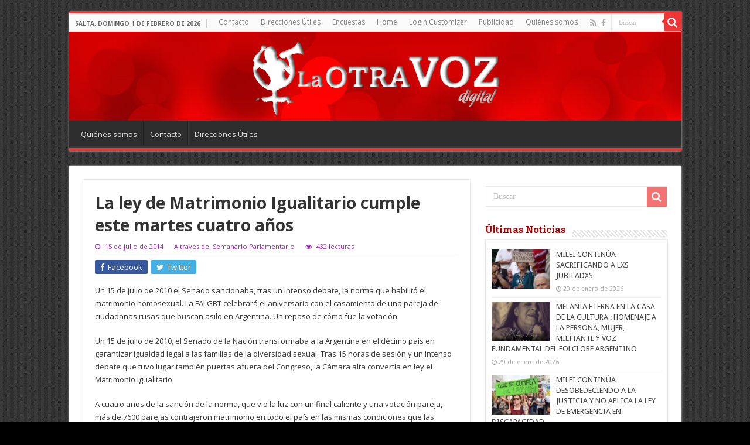

--- FILE ---
content_type: text/html; charset=UTF-8
request_url: https://www.laotravozdigital.com/la-ley-de-matrimonio-igualitario-cumple-este-martes-cuatro-anos/
body_size: 15352
content:
<!DOCTYPE html>
<html lang="es" prefix="og: http://ogp.me/ns#">
<head>
<meta charset="UTF-8" />
<link rel="pingback" href="https://www.laotravozdigital.com/altervox/xmlrpc.php" />
<meta property="og:title" content="La ley de Matrimonio Igualitario cumple este martes cuatro años - La Otra Voz Digital"/>
<meta property="og:type" content="article"/>
<meta property="og:description" content="Un 15 de julio de 2010 el Senado sancionaba, tras un intenso debate, la norma que habilitó el matrim"/>
<meta property="og:url" content="https://www.laotravozdigital.com/la-ley-de-matrimonio-igualitario-cumple-este-martes-cuatro-anos/"/>
<meta property="og:site_name" content="La Otra Voz Digital"/>
<meta property="og:image" content="https://www.laotravozdigital.com/altervox/wp-content/uploads/2014/07/images1.jpg" />
<meta name='robots' content='index, follow, max-image-preview:large, max-snippet:-1, max-video-preview:-1' />

	<!-- This site is optimized with the Yoast SEO plugin v26.8 - https://yoast.com/product/yoast-seo-wordpress/ -->
	<title>La ley de Matrimonio Igualitario cumple este martes cuatro años - La Otra Voz Digital</title>
	<link rel="canonical" href="https://www.laotravozdigital.com/la-ley-de-matrimonio-igualitario-cumple-este-martes-cuatro-anos/" />
	<meta property="og:locale" content="es_ES" />
	<meta property="og:type" content="article" />
	<meta property="og:title" content="La ley de Matrimonio Igualitario cumple este martes cuatro años - La Otra Voz Digital" />
	<meta property="og:description" content="Un 15 de julio de 2010 el Senado sancionaba, tras un intenso debate, la norma que habilitó el matrimonio homosexual. La FALGBT celebrará el aniversario con el casamiento de una pareja de ciudadanas rusas que buscan asilo en Argentina. Un repaso de cómo fue la votación. Un 15 de julio de 2010, el Senado de &hellip;" />
	<meta property="og:url" content="https://www.laotravozdigital.com/la-ley-de-matrimonio-igualitario-cumple-este-martes-cuatro-anos/" />
	<meta property="og:site_name" content="La Otra Voz Digital" />
	<meta property="article:publisher" content="https://www.facebook.com/Laotravozdigital" />
	<meta property="article:published_time" content="2014-07-15T17:25:04+00:00" />
	<meta property="og:image" content="https://www.laotravozdigital.com/altervox/wp-content/uploads/2014/07/images1.jpg" />
	<meta property="og:image:width" content="275" />
	<meta property="og:image:height" content="183" />
	<meta property="og:image:type" content="image/jpeg" />
	<meta name="author" content="Redacción La Otra Voz Digital" />
	<meta name="twitter:card" content="summary_large_image" />
	<script type="application/ld+json" class="yoast-schema-graph">{"@context":"https://schema.org","@graph":[{"@type":"Article","@id":"https://www.laotravozdigital.com/la-ley-de-matrimonio-igualitario-cumple-este-martes-cuatro-anos/#article","isPartOf":{"@id":"https://www.laotravozdigital.com/la-ley-de-matrimonio-igualitario-cumple-este-martes-cuatro-anos/"},"author":{"name":"Redacción La Otra Voz Digital","@id":"https://www.laotravozdigital.com/#/schema/person/b000f186ee4cf465dba1d9e10d559993"},"headline":"La ley de Matrimonio Igualitario cumple este martes cuatro años","datePublished":"2014-07-15T17:25:04+00:00","mainEntityOfPage":{"@id":"https://www.laotravozdigital.com/la-ley-de-matrimonio-igualitario-cumple-este-martes-cuatro-anos/"},"wordCount":930,"publisher":{"@id":"https://www.laotravozdigital.com/#organization"},"image":{"@id":"https://www.laotravozdigital.com/la-ley-de-matrimonio-igualitario-cumple-este-martes-cuatro-anos/#primaryimage"},"thumbnailUrl":"https://www.laotravozdigital.com/altervox/wp-content/uploads/2014/07/images1.jpg","keywords":["Matrimonio igualitario","portada"],"articleSection":["Noticias","Sociedad"],"inLanguage":"es"},{"@type":"WebPage","@id":"https://www.laotravozdigital.com/la-ley-de-matrimonio-igualitario-cumple-este-martes-cuatro-anos/","url":"https://www.laotravozdigital.com/la-ley-de-matrimonio-igualitario-cumple-este-martes-cuatro-anos/","name":"La ley de Matrimonio Igualitario cumple este martes cuatro años - La Otra Voz Digital","isPartOf":{"@id":"https://www.laotravozdigital.com/#website"},"primaryImageOfPage":{"@id":"https://www.laotravozdigital.com/la-ley-de-matrimonio-igualitario-cumple-este-martes-cuatro-anos/#primaryimage"},"image":{"@id":"https://www.laotravozdigital.com/la-ley-de-matrimonio-igualitario-cumple-este-martes-cuatro-anos/#primaryimage"},"thumbnailUrl":"https://www.laotravozdigital.com/altervox/wp-content/uploads/2014/07/images1.jpg","datePublished":"2014-07-15T17:25:04+00:00","breadcrumb":{"@id":"https://www.laotravozdigital.com/la-ley-de-matrimonio-igualitario-cumple-este-martes-cuatro-anos/#breadcrumb"},"inLanguage":"es","potentialAction":[{"@type":"ReadAction","target":["https://www.laotravozdigital.com/la-ley-de-matrimonio-igualitario-cumple-este-martes-cuatro-anos/"]}]},{"@type":"ImageObject","inLanguage":"es","@id":"https://www.laotravozdigital.com/la-ley-de-matrimonio-igualitario-cumple-este-martes-cuatro-anos/#primaryimage","url":"https://www.laotravozdigital.com/altervox/wp-content/uploads/2014/07/images1.jpg","contentUrl":"https://www.laotravozdigital.com/altervox/wp-content/uploads/2014/07/images1.jpg","width":275,"height":183},{"@type":"BreadcrumbList","@id":"https://www.laotravozdigital.com/la-ley-de-matrimonio-igualitario-cumple-este-martes-cuatro-anos/#breadcrumb","itemListElement":[{"@type":"ListItem","position":1,"name":"Home","item":"https://www.laotravozdigital.com/"},{"@type":"ListItem","position":2,"name":"La ley de Matrimonio Igualitario cumple este martes cuatro años"}]},{"@type":"WebSite","@id":"https://www.laotravozdigital.com/#website","url":"https://www.laotravozdigital.com/","name":"La Otra Voz Digital","description":"Directora Marta César","publisher":{"@id":"https://www.laotravozdigital.com/#organization"},"potentialAction":[{"@type":"SearchAction","target":{"@type":"EntryPoint","urlTemplate":"https://www.laotravozdigital.com/?s={search_term_string}"},"query-input":{"@type":"PropertyValueSpecification","valueRequired":true,"valueName":"search_term_string"}}],"inLanguage":"es"},{"@type":"Organization","@id":"https://www.laotravozdigital.com/#organization","name":"La Otra Voz Digital","url":"https://www.laotravozdigital.com/","logo":{"@type":"ImageObject","inLanguage":"es","@id":"https://www.laotravozdigital.com/#/schema/logo/image/","url":"https://www.laotravozdigital.com/altervox/wp-content/uploads/2015/11/logo-laotravoz-240-redes.png","contentUrl":"https://www.laotravozdigital.com/altervox/wp-content/uploads/2015/11/logo-laotravoz-240-redes.png","width":240,"height":240,"caption":"La Otra Voz Digital"},"image":{"@id":"https://www.laotravozdigital.com/#/schema/logo/image/"},"sameAs":["https://www.facebook.com/Laotravozdigital"]},{"@type":"Person","@id":"https://www.laotravozdigital.com/#/schema/person/b000f186ee4cf465dba1d9e10d559993","name":"Redacción La Otra Voz Digital","image":{"@type":"ImageObject","inLanguage":"es","@id":"https://www.laotravozdigital.com/#/schema/person/image/","url":"https://secure.gravatar.com/avatar/17e656f55b1b5f1a9f007dfb8d21321e97a1108ad3d99852d10906e1106b7aee?s=96&d=https%3A%2F%2Fwww.laotravozdigital.com%2Faltervox%2Fwp-content%2Fuploads%2Fimagenes%2Flogo_b.png&r=g","contentUrl":"https://secure.gravatar.com/avatar/17e656f55b1b5f1a9f007dfb8d21321e97a1108ad3d99852d10906e1106b7aee?s=96&d=https%3A%2F%2Fwww.laotravozdigital.com%2Faltervox%2Fwp-content%2Fuploads%2Fimagenes%2Flogo_b.png&r=g","caption":"Redacción La Otra Voz Digital"}}]}</script>
	<!-- / Yoast SEO plugin. -->


<link rel='dns-prefetch' href='//www.googletagmanager.com' />
<link rel='dns-prefetch' href='//fonts.googleapis.com' />
<link rel="alternate" type="application/rss+xml" title="La Otra Voz Digital &raquo; Feed" href="https://www.laotravozdigital.com/feed/" />
<link rel="alternate" type="application/rss+xml" title="La Otra Voz Digital &raquo; Feed de los comentarios" href="https://www.laotravozdigital.com/comments/feed/" />
<link rel="alternate" title="oEmbed (JSON)" type="application/json+oembed" href="https://www.laotravozdigital.com/wp-json/oembed/1.0/embed?url=https%3A%2F%2Fwww.laotravozdigital.com%2Fla-ley-de-matrimonio-igualitario-cumple-este-martes-cuatro-anos%2F" />
<link rel="alternate" title="oEmbed (XML)" type="text/xml+oembed" href="https://www.laotravozdigital.com/wp-json/oembed/1.0/embed?url=https%3A%2F%2Fwww.laotravozdigital.com%2Fla-ley-de-matrimonio-igualitario-cumple-este-martes-cuatro-anos%2F&#038;format=xml" />
<style id='wp-img-auto-sizes-contain-inline-css' type='text/css'>
img:is([sizes=auto i],[sizes^="auto," i]){contain-intrinsic-size:3000px 1500px}
/*# sourceURL=wp-img-auto-sizes-contain-inline-css */
</style>
<style id='wp-emoji-styles-inline-css' type='text/css'>

	img.wp-smiley, img.emoji {
		display: inline !important;
		border: none !important;
		box-shadow: none !important;
		height: 1em !important;
		width: 1em !important;
		margin: 0 0.07em !important;
		vertical-align: -0.1em !important;
		background: none !important;
		padding: 0 !important;
	}
/*# sourceURL=wp-emoji-styles-inline-css */
</style>
<link rel='stylesheet' id='contact-form-7-css' href='https://www.laotravozdigital.com/altervox/wp-content/plugins/contact-form-7/includes/css/styles.css' type='text/css' media='all' />
<link rel='stylesheet' id='tie-parent-css-css' href='https://www.laotravozdigital.com/altervox/wp-content/themes/sahifa/style.css' type='text/css' media='all' />
<link rel='stylesheet' id='tie-style-css' href='https://www.laotravozdigital.com/altervox/wp-content/themes/otravoz-newxxx/style.css' type='text/css' media='all' />
<link rel='stylesheet' id='tie-ilightbox-skin-css' href='https://www.laotravozdigital.com/altervox/wp-content/themes/sahifa/css/ilightbox/dark-skin/skin.css' type='text/css' media='all' />
<link rel='stylesheet' id='Droid+Sans-css' href='https://fonts.googleapis.com/css?family=Droid+Sans%3Aregular%2C700' type='text/css' media='all' />
<link rel='stylesheet' id='Open+Sans-css' href='https://fonts.googleapis.com/css?family=Open+Sans%3A300%2C300italic%2Cregular%2Citalic%2C600%2C600italic%2C700%2C700italic%2C800%2C800italic' type='text/css' media='all' />
<link rel='stylesheet' id='Open+Sans+Condensed-css' href='https://fonts.googleapis.com/css?family=Open+Sans+Condensed%3A300%2C300italic%2C700' type='text/css' media='all' />
<link rel='stylesheet' id='Bitter-css' href='https://fonts.googleapis.com/css?family=Bitter%3Aregular%2Citalic%2C700' type='text/css' media='all' />
<script type="text/javascript" src="https://www.laotravozdigital.com/altervox/wp-includes/js/jquery/jquery.min.js" id="jquery-core-js"></script>
<script type="text/javascript" src="https://www.laotravozdigital.com/altervox/wp-includes/js/jquery/jquery-migrate.min.js" id="jquery-migrate-js"></script>

<!-- Fragmento de código de la etiqueta de Google (gtag.js) añadida por Site Kit -->
<!-- Fragmento de código de Google Analytics añadido por Site Kit -->
<script type="text/javascript" src="https://www.googletagmanager.com/gtag/js?id=GT-WBZN9BJ" id="google_gtagjs-js" async></script>
<script type="text/javascript" id="google_gtagjs-js-after">
/* <![CDATA[ */
window.dataLayer = window.dataLayer || [];function gtag(){dataLayer.push(arguments);}
gtag("set","linker",{"domains":["www.laotravozdigital.com"]});
gtag("js", new Date());
gtag("set", "developer_id.dZTNiMT", true);
gtag("config", "GT-WBZN9BJ");
//# sourceURL=google_gtagjs-js-after
/* ]]> */
</script>
<link rel="https://api.w.org/" href="https://www.laotravozdigital.com/wp-json/" /><link rel="alternate" title="JSON" type="application/json" href="https://www.laotravozdigital.com/wp-json/wp/v2/posts/16687" /><link rel="EditURI" type="application/rsd+xml" title="RSD" href="https://www.laotravozdigital.com/altervox/xmlrpc.php?rsd" />
<meta name="generator" content="WordPress 6.9" />
<link rel='shortlink' href='https://www.laotravozdigital.com/?p=16687' />
<meta name="generator" content="Site Kit by Google 1.171.0" /><link rel="shortcut icon" href="https://www.laotravozdigital.com/altervox/wp-content/uploads/imagenes/favicon.ico" title="Favicon" />
<!--[if IE]>
<script type="text/javascript">jQuery(document).ready(function (){ jQuery(".menu-item").has("ul").children("a").attr("aria-haspopup", "true");});</script>
<![endif]-->
<!--[if lt IE 9]>
<script src="https://www.laotravozdigital.com/altervox/wp-content/themes/sahifa/js/html5.js"></script>
<script src="https://www.laotravozdigital.com/altervox/wp-content/themes/sahifa/js/selectivizr-min.js"></script>
<![endif]-->
<!--[if IE 9]>
<link rel="stylesheet" type="text/css" media="all" href="https://www.laotravozdigital.com/altervox/wp-content/themes/sahifa/css/ie9.css" />
<![endif]-->
<!--[if IE 8]>
<link rel="stylesheet" type="text/css" media="all" href="https://www.laotravozdigital.com/altervox/wp-content/themes/sahifa/css/ie8.css" />
<![endif]-->
<!--[if IE 7]>
<link rel="stylesheet" type="text/css" media="all" href="https://www.laotravozdigital.com/altervox/wp-content/themes/sahifa/css/ie7.css" />
<![endif]-->

<meta http-equiv="X-UA-Compatible" content="IE=edge,chrome=1" />
<meta name="viewport" content="width=device-width, initial-scale=1.0" />



<style type="text/css" media="screen">

body{
	font-family: 'Droid Sans';
	font-weight: normal;
	font-style: normal;
}
.top-nav, .top-nav ul li a {
	font-family: 'Open Sans';
	font-weight: normal;
}
#main-nav, #main-nav ul li a{
	font-family: 'Open Sans';
	font-weight: normal;
}
.page-title{
	font-family: 'Open Sans';
	font-weight: normal;
	font-style: normal;
}
.post-title{
	font-family: 'Open Sans';
	font-weight: bold;
}
h2.post-box-title, h2.post-box-title a{
	font-family: 'Open Sans Condensed';
	font-size : 24px;
	font-weight: 700;
}
h3.post-box-title, h3.post-box-title a{
	font-family: 'Open Sans Condensed';
	font-weight: 600;
}
p.post-meta, p.post-meta a{
	font-family: 'Open Sans';
	color :#9526ab;
}
body.single .entry, body.page .entry{
	font-family: 'Open Sans';
	font-weight: normal;
	font-style: normal;
}
.widget-top h4, .widget-top h4 a{
	font-family: 'Bitter';
	color :#a80303;
	font-size : 16px;
	font-weight: 700;
	font-style: normal;
}
.footer-widget-top h4, .footer-widget-top h4 a{
	font-family: 'Bitter';
	font-weight: normal;
	font-style: normal;
}
#featured-posts .featured-title h2 a{
	font-family: 'Open Sans Condensed';
	font-size : 22px;
	font-weight: 700;
}
.ei-title h2, .slider-caption h2 a, .content .slider-caption h2 a, .slider-caption h2, .content .slider-caption h2, .content .ei-title h2{
	font-family: 'Open Sans';
}
.cat-box-title h2, .cat-box-title h2 a, .block-head h3, #respond h3, #comments-title, h2.review-box-header, .woocommerce-tabs .entry-content h2, .woocommerce .related.products h2, .entry .woocommerce h2, .woocommerce-billing-fields h3, .woocommerce-shipping-fields h3, #order_review_heading, #bbpress-forums fieldset.bbp-form legend, #buddypress .item-body h4, #buddypress #item-body h4{
	font-family: 'Bitter';
	color :#a80303;
	font-weight: 900;
	font-style: normal;
}
#main-nav,
.cat-box-content,
#sidebar .widget-container,
.post-listing,
#commentform {
	border-bottom-color: #ef3636;
}

.search-block .search-button,
#topcontrol,
#main-nav ul li.current-menu-item a,
#main-nav ul li.current-menu-item a:hover,
#main-nav ul li.current_page_parent a,
#main-nav ul li.current_page_parent a:hover,
#main-nav ul li.current-menu-parent a,
#main-nav ul li.current-menu-parent a:hover,
#main-nav ul li.current-page-ancestor a,
#main-nav ul li.current-page-ancestor a:hover,
.pagination span.current,
.share-post span.share-text,
.flex-control-paging li a.flex-active,
.ei-slider-thumbs li.ei-slider-element,
.review-percentage .review-item span span,
.review-final-score,
.button,
a.button,
a.more-link,
#main-content input[type="submit"],
.form-submit #submit,
#login-form .login-button,
.widget-feedburner .feedburner-subscribe,
input[type="submit"],
#buddypress button,
#buddypress a.button,
#buddypress input[type=submit],
#buddypress input[type=reset],
#buddypress ul.button-nav li a,
#buddypress div.generic-button a,
#buddypress .comment-reply-link,
#buddypress div.item-list-tabs ul li a span,
#buddypress div.item-list-tabs ul li.selected a,
#buddypress div.item-list-tabs ul li.current a,
#buddypress #members-directory-form div.item-list-tabs ul li.selected span,
#members-list-options a.selected,
#groups-list-options a.selected,
body.dark-skin #buddypress div.item-list-tabs ul li a span,
body.dark-skin #buddypress div.item-list-tabs ul li.selected a,
body.dark-skin #buddypress div.item-list-tabs ul li.current a,
body.dark-skin #members-list-options a.selected,
body.dark-skin #groups-list-options a.selected,
.search-block-large .search-button,
#featured-posts .flex-next:hover,
#featured-posts .flex-prev:hover,
a.tie-cart span.shooping-count,
.woocommerce span.onsale,
.woocommerce-page span.onsale ,
.woocommerce .widget_price_filter .ui-slider .ui-slider-handle,
.woocommerce-page .widget_price_filter .ui-slider .ui-slider-handle,
#check-also-close,
a.post-slideshow-next,
a.post-slideshow-prev,
.widget_price_filter .ui-slider .ui-slider-handle,
.quantity .minus:hover,
.quantity .plus:hover,
.mejs-container .mejs-controls .mejs-time-rail .mejs-time-current,
#reading-position-indicator  {
	background-color:#ef3636;
}

::-webkit-scrollbar-thumb{
	background-color:#ef3636 !important;
}

#theme-footer,
#theme-header,
.top-nav ul li.current-menu-item:before,
#main-nav .menu-sub-content ,
#main-nav ul ul,
#check-also-box {
	border-top-color: #ef3636;
}

.search-block:after {
	border-right-color:#ef3636;
}

body.rtl .search-block:after {
	border-left-color:#ef3636;
}

#main-nav ul > li.menu-item-has-children:hover > a:after,
#main-nav ul > li.mega-menu:hover > a:after {
	border-color:transparent transparent #ef3636;
}

.widget.timeline-posts li a:hover,
.widget.timeline-posts li a:hover span.tie-date {
	color: #ef3636;
}

.widget.timeline-posts li a:hover span.tie-date:before {
	background: #ef3636;
	border-color: #ef3636;
}

#order_review,
#order_review_heading {
	border-color: #ef3636;
}

		body {
					background-color: #000000 !important;
					background-image : url(https://www.laotravozdigital.com/altervox/wp-content/themes/sahifa/images/patterns/body-bg1.png);
					background-position: top center;
		}
		
#theme-header {
	background-color:#a80303 !important; 
	background-image: url('https://www.laotravozdigital.com/altervox/wp-content/uploads/imagenes/header_fondo_h200px.jpg') !important; 
			}


#timeline-posts-widget-2 .widget-top {display:none;}
#timeline-posts-widget-2 .widget-container {box-shadow: none;}
.recent-full_thumb p.post-meta {display:none;}

@media only screen and (max-width: 985px) and (min-width: 768px){
	.header-content .logo img {
    max-width: 75%;
}
#slide-out-open span, #slide-out-open span::after, #slide-out-open span::before {background: #FFF;}
}

@media only screen and (max-width: 767px) and (min-width: 480px){
	.header-content .logo img {
    max-width: 75%;
}
#slide-out-open span, #slide-out-open span::after, #slide-out-open span::before {background: #FFF;}
}

@media only screen and (max-width: 479px) and (min-width: 320px){
	.header-content .logo img {
    max-width: 75%;
}
#slide-out-open span, #slide-out-open span::after, #slide-out-open span::before {background: #FFF;}
}

</style>

		<script type="text/javascript">
			/* <![CDATA[ */
				var sf_position = '0';
				var sf_templates = "<a href=\"{search_url_escaped}\">Ver todos los resultados<\/a>";
				var sf_input = '.search-live';
				jQuery(document).ready(function(){
					jQuery(sf_input).ajaxyLiveSearch({"expand":false,"searchUrl":"https:\/\/www.laotravozdigital.com\/?s=%s","text":"Search","delay":500,"iwidth":180,"width":315,"ajaxUrl":"https:\/\/www.laotravozdigital.com\/altervox\/wp-admin\/admin-ajax.php","rtl":0});
					jQuery(".live-search_ajaxy-selective-input").keyup(function() {
						var width = jQuery(this).val().length * 8;
						if(width < 50) {
							width = 50;
						}
						jQuery(this).width(width);
					});
					jQuery(".live-search_ajaxy-selective-search").click(function() {
						jQuery(this).find(".live-search_ajaxy-selective-input").focus();
					});
					jQuery(".live-search_ajaxy-selective-close").click(function() {
						jQuery(this).parent().remove();
					});
				});
			/* ]]> */
		</script>
		<link rel="icon" href="https://www.laotravozdigital.com/altervox/wp-content/uploads/2022/01/para_favicon1.png" sizes="32x32" />
<link rel="icon" href="https://www.laotravozdigital.com/altervox/wp-content/uploads/2022/01/para_favicon1.png" sizes="192x192" />
<link rel="apple-touch-icon" href="https://www.laotravozdigital.com/altervox/wp-content/uploads/2022/01/para_favicon1.png" />
<meta name="msapplication-TileImage" content="https://www.laotravozdigital.com/altervox/wp-content/uploads/2022/01/para_favicon1.png" />
<link rel='stylesheet' id='metaslider-nivo-slider-css' href='https://www.laotravozdigital.com/altervox/wp-content/plugins/ml-slider/assets/sliders/nivoslider/nivo-slider.css' type='text/css' media='all' property='stylesheet' />
<link rel='stylesheet' id='metaslider-public-css' href='https://www.laotravozdigital.com/altervox/wp-content/plugins/ml-slider/assets/metaslider/public.css' type='text/css' media='all' property='stylesheet' />
<style id='metaslider-public-inline-css' type='text/css'>
@media only screen and (max-width: 767px) { .hide-arrows-smartphone .flex-direction-nav, .hide-navigation-smartphone .flex-control-paging, .hide-navigation-smartphone .flex-control-nav, .hide-navigation-smartphone .filmstrip, .hide-slideshow-smartphone, .metaslider-hidden-content.hide-smartphone{ display: none!important; }}@media only screen and (min-width : 768px) and (max-width: 1023px) { .hide-arrows-tablet .flex-direction-nav, .hide-navigation-tablet .flex-control-paging, .hide-navigation-tablet .flex-control-nav, .hide-navigation-tablet .filmstrip, .hide-slideshow-tablet, .metaslider-hidden-content.hide-tablet{ display: none!important; }}@media only screen and (min-width : 1024px) and (max-width: 1439px) { .hide-arrows-laptop .flex-direction-nav, .hide-navigation-laptop .flex-control-paging, .hide-navigation-laptop .flex-control-nav, .hide-navigation-laptop .filmstrip, .hide-slideshow-laptop, .metaslider-hidden-content.hide-laptop{ display: none!important; }}@media only screen and (min-width : 1440px) { .hide-arrows-desktop .flex-direction-nav, .hide-navigation-desktop .flex-control-paging, .hide-navigation-desktop .flex-control-nav, .hide-navigation-desktop .filmstrip, .hide-slideshow-desktop, .metaslider-hidden-content.hide-desktop{ display: none!important; }}
/*# sourceURL=metaslider-public-inline-css */
</style>
<link rel='stylesheet' id='metaslider-nivo-slider-default-css' href='https://www.laotravozdigital.com/altervox/wp-content/plugins/ml-slider/assets/sliders/nivoslider/themes/default/default.css' type='text/css' media='all' property='stylesheet' />
</head>
<body id="top" class="wp-singular post-template-default single single-post postid-16687 single-format-standard wp-theme-sahifa wp-child-theme-otravoz-newxxx metaslider-plugin lazy-enabled">

<div class="wrapper-outer">

	<div class="background-cover"></div>

	<aside id="slide-out">

			<div class="search-mobile">
			<form method="get" id="searchform-mobile" action="https://www.laotravozdigital.com/">
				<button class="search-button" type="submit" value="Buscar"><i class="fa fa-search"></i></button>
				<input type="text" id="s-mobile" name="s" title="Buscar" value="Buscar" onfocus="if (this.value == 'Buscar') {this.value = '';}" onblur="if (this.value == '') {this.value = 'Buscar';}"  />
			</form>
		</div><!-- .search-mobile /-->
	
			<div class="social-icons">
		<a class="ttip-none" title="Rss" href="https://rgztest.com/altervox/feed/" target="_blank"><i class="fa fa-rss"></i></a><a class="ttip-none" title="Facebook" href="https://www.facebook.com/Laotravozdigital" target="_blank"><i class="fa fa-facebook"></i></a>
			</div>

	
		<div id="mobile-menu" ></div>
	</aside><!-- #slide-out /-->

		<div id="wrapper" class="boxed">
		<div class="inner-wrapper">

		<header id="theme-header" class="theme-header center-logo">
						<div id="top-nav" class="top-nav">
				<div class="container">

							<span class="today-date">Salta, domingo 1 de febrero de 2026</span>
				<div class="menu"><ul>
<li class="page_item page-item-6709"><a href="https://www.laotravozdigital.com/contacto/">Contacto</a></li>
<li class="page_item page-item-10020"><a href="https://www.laotravozdigital.com/direcciones-utiles/">Direcciones Útiles</a></li>
<li class="page_item page-item-9954"><a href="https://www.laotravozdigital.com/encuestas/">Encuestas</a></li>
<li class="page_item page-item-23988"><a href="https://www.laotravozdigital.com/">Home</a></li>
<li class="page_item page-item-52836"><a href="https://www.laotravozdigital.com/login-customizer/">Login Customizer</a></li>
<li class="page_item page-item-6713"><a href="https://www.laotravozdigital.com/publicidad/">Publicidad</a></li>
<li class="page_item page-item-6704"><a href="https://www.laotravozdigital.com/quienes-somos/">Quiénes somos</a></li>
</ul></div>

						<div class="search-block">
						<form method="get" id="searchform-header" action="https://www.laotravozdigital.com/">
							<button class="search-button" type="submit" value="Buscar"><i class="fa fa-search"></i></button>
							<input class="search-live" type="text" id="s-header" name="s" title="Buscar" value="Buscar" onfocus="if (this.value == 'Buscar') {this.value = '';}" onblur="if (this.value == '') {this.value = 'Buscar';}"  />
						</form>
					</div><!-- .search-block /-->
			<div class="social-icons">
		<a class="ttip-none" title="Rss" href="https://rgztest.com/altervox/feed/" target="_blank"><i class="fa fa-rss"></i></a><a class="ttip-none" title="Facebook" href="https://www.facebook.com/Laotravozdigital" target="_blank"><i class="fa fa-facebook"></i></a>
			</div>

	
	
				</div><!-- .container /-->
			</div><!-- .top-menu /-->
			
		<div class="header-content">

					<a id="slide-out-open" class="slide-out-open" href="#"><span></span></a>
		
			<div class="logo">
			<h2>								<a title="La Otra Voz Digital" href="https://www.laotravozdigital.com/">
					<img src="https://www.laotravozdigital.com/altervox/wp-content/uploads/imagenes/logo_laotra_voz_ok.png" alt="La Otra Voz Digital"  /><strong>La Otra Voz Digital Directora Marta César</strong>
				</a>
			</h2>			</div><!-- .logo /-->
						<div class="clear"></div>

		</div>
													<nav id="main-nav">
				<div class="container">

				
					<div class="main-menu"><ul id="menu-contactos" class="menu"><li id="menu-item-6706" class="menu-item menu-item-type-post_type menu-item-object-page menu-item-6706"><a href="https://www.laotravozdigital.com/quienes-somos/">Quiénes somos</a></li>
<li id="menu-item-6712" class="menu-item menu-item-type-post_type menu-item-object-page menu-item-6712"><a href="https://www.laotravozdigital.com/contacto/">Contacto</a></li>
<li id="menu-item-10603" class="menu-item menu-item-type-post_type menu-item-object-page menu-item-10603"><a href="https://www.laotravozdigital.com/direcciones-utiles/">Direcciones Útiles</a></li>
</ul></div>					
					
				</div>
			</nav><!-- .main-nav /-->
					</header><!-- #header /-->

	
	
	<div id="main-content" class="container">

			
		
	
	
		
	<div class="content">
	
				
		
					
				
						
		<article class="post-listing post-16687 post type-post status-publish format-standard has-post-thumbnail  category-noticias category-sociedad tag-matrimonio-igualitario tag-portada" id="the-post">
			
			<div class="post-inner">

				
			
							<h1 class="name post-title entry-title" itemprop="itemReviewed" itemscope itemtype="http://schema.org/Thing"><span itemprop="name">La ley de Matrimonio Igualitario cumple este martes cuatro años</span></h1>

						
<p class="post-meta">
	
		
	<span class="tie-date"><i class="fa fa-clock-o"></i>15 de julio de 2014</span>	
<!-- Agregado -->
<span>A través de: Semanario Parlamentario</span>
<!-- Fin Agregado -->

	
<span class="post-views"><i class="fa fa-eye"></i>432 lecturas</span> </p>
<div class="clear"></div>
			
				<div class="entry">
					<div class="share-post">
	<span class="share-text">Compartir</span>

		<ul class="flat-social">
			<li><a href="http://www.facebook.com/sharer.php?u=https://www.laotravozdigital.com/la-ley-de-matrimonio-igualitario-cumple-este-martes-cuatro-anos/" class="social-facebook" rel="external" target="_blank"><i class="fa fa-facebook"></i> <span>Facebook</span></a></li>
				<li><a href="https://twitter.com/intent/tweet?text=La+ley+de+Matrimonio+Igualitario+cumple+este+martes+cuatro+a%C3%B1os&url=https://www.laotravozdigital.com/la-ley-de-matrimonio-igualitario-cumple-este-martes-cuatro-anos/" class="social-twitter" rel="external" target="_blank"><i class="fa fa-twitter"></i> <span>Twitter</span></a></li>
					</ul>
		<div class="clear"></div>
</div> <!-- .share-post -->

					
					<p>Un 15 de julio de 2010 el Senado sancionaba, tras un intenso debate, la norma que habilitó el matrimonio homosexual. La FALGBT celebrará el aniversario con el casamiento de una pareja de ciudadanas rusas que buscan asilo en Argentina. Un repaso de cómo fue la votación.</p>
<p>Un 15 de julio de 2010, el Senado de la Nación transformaba a la Argentina en el décimo país en garantizar igualdad legal a las familias de la diversidad sexual. Tras 15 horas de sesión y un intenso debate que tuvo lugar también puertas afuera del Congreso, la Cámara alta convertía en ley el Matrimonio Igualitario.</p>
<p>A cuatro años de la sanción de la norma, que vio la luz con un final caliente y una votación pareja, más de 7600 parejas contrajeron matrimonio en todo el país en las mismas condiciones que las parejas heterosexuales.</p>
<p>Con la aprobación de esta ley, Argentina se convirtió en el primer país en América Latina y décimo en el mundo en consagrar la igualdad a todas las familias y brindar protección y derechos plenos a la diversidad sexual, pese al enfático rechazo de la Iglesia, encabezado por el entonces cardenal Jorge Bergoglio.</p>
<p>La Federación Argentina de Lesbianas, Gays, Bisexuales y Trans (FALGBT), que impulsó la ley desde 2005, celebrará el aniversario acompañando el casamiento de una pareja de ciudadanas rusas que buscan asilo en nuestro país, Marina Mironova y Oxana Tomofeeva.</p>
<p>La cita será este martes a las 10.45 en el Registro Civil central de la Ciudad de Buenos Aires, Uruguay 753. Acompañarán a Marina y Oxana la vicepresidenta de la FALGBT, Claudia Castrosín quien además oficiará de testigo- y referentes de las organizaciones que integran la federación.</p>
<p>Según informó la FALGBT, en Rusia la Duma (Parlamento federal) aprobó en junio del año pasado la denominada “ley contra la propaganda de las relaciones no tradicionales”, que en la práctica ilegalizó al movimiento ruso de la diversidad sexual y acentuó la violencia contra lesbianas, gays, bisexuales y trans en ese país y en otros de la región, por lo que muchos ciudadanos de la diversidad sexual buscan asilo en otros países.</p>
<p>Esteban Paulón, presidente de la FALGBT, manifestó que “así como el sábado pasado repudiábamos la presencia del presidente Vladimir Putin en nuestro país, denunciando las leyes que criminalizan la diversidad sexual, hoy tendemos la mano a ciudadanas rusas que desean formar una familia, vivir libremente y poder expresar lo que sienten la una por la otra sin miedo a ser reprimidas o perseguidas”.</p>
<p>“Desde 2013 Argentina exporta derechos e igualdad con el Matrimonio Igualitario de turistas, y en este caso tiene un significado muy particular, que nos llena de orgullo”, concluyó.</p>
<p>Cómo fue la votación</p>
<p>El debate por la ley del Matrimonio Igualitario dividió transversalmente a los bloques y exhibió posturas enfrentadas incluso dentro de los bloques. El rechazo más fuerte fue encabezado por la puntana Liliana Negre de Alonso, aunque no fue suficiente para frustrar la sanción de la norma.</p>
<p>Por el sí (33)</p>
<p>FpV (19): Jorge Banicevich (Santa Cruz), Eric Calcagno (Buenos Aires), Elena Corregido (Chaco), Liliana Fellner (Jujuy), Nicolás Fernández (Santa Cruz), Daniel Filmus (Capital Federal), Marcelo Fuentes (Neuquén), Pedro Guastavino (Entre Ríos), Marcelo Guinle (Chubut), Ada Maza (La Rioja), Blanca Osuna (Entre Ríos), Nanci Parrilli (Neuquén), Miguel Ángel Pichetto (Río Negro), Beatriz Rojkés de Alperovich (Tucumán), Teresita Quintela (La Rioja), Eduardo Torres (Misiones), José Pampuro (Buenos Aires), Lucía Corpacci (Catamarca) y Mario Colazo (Tierra del Fuego)</p>
<p>UCR (5): Nito Artaza (Corrientes), Gerardo Morales (Jujuy), Alfredo Martínez (Santa Cruz), Ernesto Sanz (Mendoza) y Oscar Castillo (Catamarca).</p>
<p>Peronismo Federal (1): Roxana Latorre (Santa Fe).</p>
<p>Otros bloques (8): Rubén Giustiniani (Santa Fe), Samuel Cabanchik (Capital Federal), María Eugenia Estenssoro (Capital Federal), María Rosa Díaz (Tierra del Fuego), José Martínez (Tierra del Fuego), Luis Juez (Córdoba), Norma Morandini (Córdoba) y Ana Corradi de Beltrán (Santiago del Estero).</p>
<p>Por el no (27)</p>
<p>FpV (7): Rolando Bermejo (Mendoza), Adriana Bortolozzi (Formosa), César Gioja (San Juan), Guillermo Jenefes (Jujuy), Luis Viana (Misiones), Daniel Pérsico (San Luis) y José Mayans (Formosa).</p>
<p>Peronismo Federal (4): Roberto Basualdo (San Juan), Sonia Escudero (Salta), Hilda Chiche Duhalde (Buenos Aires) y Liliana Negre de Alonso (San Luis).</p>
<p>UCR (12): José Cano (Tucumán), Mario Cimadevilla (Chubut), Josefina Meabe (Corrientes), Blanca Monllau (Catamarca), Laura Montero (Mendoza), Ramón Mestre (Córdoba), Luis Naidenoff (Formosa), Roy Nikisch (Chaco), José María Roldán (Corrientes), Arturo Vera (Entre Ríos), Pablo Verani (Río Negro) y Juan Carlos Marino (La Pampa).</p>
<p>Otros bloques (4): Juan Pérez Alsina (Salta), Carlos Verna y María de los Ángeles Higonet (La Pampa) y Horacio Lores (Neuquén).</p>
<p>Ausentes (9)</p>
<p>Marina Riofrío (San Juan) y Ada Rosa Iturrez de Capellini (Santiago del Estero) de viaje a China. Carlos Menem (La Rioja) se presentó en el Senado, pero se retiró al mediodía por un malestar. Elida Vigo (Misiones) y Sergio Mansilla (Tucumán) no estuvieron durante todo el día en la Cámara alta. Emilio Rached (Santiago del Estero) se retiró por un fuerte malestar. Carlos Reutemann (Santa Fe), Adolfo Rodríguez Saá (San Luis) y Juan Carlos Romero (Salta) se levantaron antes de realizar la votación.</p>
<p>Abstenciones (3):</p>
<p>FpV (1):Fabio Biancalani (Chaco).</p>
<p>Otros bloques (2): María José Bongiorno (Río Negro) y Graciela Di Perna (Chubut).</p>
										
									</div><!-- .entry /-->
				<span style="display:none"><a href="https://www.laotravozdigital.com/etiqueta/matrimonio-igualitario/" rel="tag">Matrimonio igualitario</a> <a href="https://www.laotravozdigital.com/etiqueta/portada/" rel="tag">portada</a></span>				<span style="display:none" class="updated">2014-07-15</span>
								<div style="display:none" class="vcard author" itemprop="author" itemscope itemtype="http://schema.org/Person"><strong class="fn" itemprop="name"><a href="https://www.laotravozdigital.com/author/redaccion/" title="Entradas de Redacción La Otra Voz Digital" rel="author">Redacción La Otra Voz Digital</a></strong></div>
								
								<div class="clear"></div>
			</div><!-- .post-inner -->
		</article><!-- .post-listing -->
		<p class="post-tag">Etiquetas<a href="https://www.laotravozdigital.com/etiqueta/matrimonio-igualitario/" rel="tag">Matrimonio igualitario</a> <a href="https://www.laotravozdigital.com/etiqueta/portada/" rel="tag">portada</a></p>
		
				
				
		
			
			<section id="related_posts">
		<div class="block-head">
			<h3>Artículos Relacionados</h3><div class="stripe-line"></div>
		</div>
		<div class="post-listing">
						<div class="related-item">
							
				<div class="post-thumbnail">
					<a href="https://www.laotravozdigital.com/presentaron-sintesis-de-la-opinion-consultiva-de-la-cidh-sobre-identidad-de-genero-y-no-discriminacion-a-parejas-del-mismo-sexo/">
						<img width="310" height="165" src="https://www.laotravozdigital.com/altervox/wp-content/uploads/2018/02/descarga-919-310x165.jpg" class="attachment-tie-medium size-tie-medium wp-post-image" alt="" decoding="async" fetchpriority="high" />						<span class="fa overlay-icon"></span>
					</a>
				</div><!-- post-thumbnail /-->
							
				<h3><a href="https://www.laotravozdigital.com/presentaron-sintesis-de-la-opinion-consultiva-de-la-cidh-sobre-identidad-de-genero-y-no-discriminacion-a-parejas-del-mismo-sexo/" rel="bookmark">Presentaron síntesis de la Opinión Consultiva de la CIDH sobre identidad de género y no discriminación a parejas del mismo sexo</a></h3>
				<p class="post-meta"><span class="tie-date"><i class="fa fa-clock-o"></i>23 de febrero de 2018</span></p>
			</div>
						<div class="related-item">
							
				<div class="post-thumbnail">
					<a href="https://www.laotravozdigital.com/poco-a-poco-vamos-a-ir-cambiando-la-imagen-que-se-tiene-de-las-travestis/">
						<img width="310" height="165" src="https://www.laotravozdigital.com/altervox/wp-content/uploads/2017/06/casamiento-ff05e-310x165.jpg" class="attachment-tie-medium size-tie-medium wp-post-image" alt="" decoding="async" />						<span class="fa overlay-icon"></span>
					</a>
				</div><!-- post-thumbnail /-->
							
				<h3><a href="https://www.laotravozdigital.com/poco-a-poco-vamos-a-ir-cambiando-la-imagen-que-se-tiene-de-las-travestis/" rel="bookmark">«Poco a poco vamos a ir cambiando la imagen que se tiene de las travestis»</a></h3>
				<p class="post-meta"><span class="tie-date"><i class="fa fa-clock-o"></i>20 de junio de 2017</span></p>
			</div>
						<div class="related-item">
							
				<div class="post-thumbnail">
					<a href="https://www.laotravozdigital.com/gregorio-badeni-ensena-en-la-uba-que-el-matrimonio-igualitario-es-antinatural/">
						<img width="310" height="165" src="https://www.laotravozdigital.com/altervox/wp-content/uploads/2016/09/badeni-310x165.jpg" class="attachment-tie-medium size-tie-medium wp-post-image" alt="" decoding="async" />						<span class="fa overlay-icon"></span>
					</a>
				</div><!-- post-thumbnail /-->
							
				<h3><a href="https://www.laotravozdigital.com/gregorio-badeni-ensena-en-la-uba-que-el-matrimonio-igualitario-es-antinatural/" rel="bookmark">Gregorio Badeni  enseña en la UBA que el matrimonio igualitario es antinatural</a></h3>
				<p class="post-meta"><span class="tie-date"><i class="fa fa-clock-o"></i>20 de septiembre de 2016</span></p>
			</div>
						<div class="clear"></div>
		</div>
	</section>
			
					
		
				
<div id="comments">


<div class="clear"></div>


</div><!-- #comments -->
		
	</div><!-- .content -->
<aside id="sidebar">
	<div class="theiaStickySidebar">
		<div class="search-block-large widget">
			<form method="get" action="https://www.laotravozdigital.com/">
				<button class="search-button" type="submit" value="Buscar"><i class="fa fa-search"></i></button>
				<input type="text" id="s" name="s" value="Buscar" onfocus="if (this.value == 'Buscar') {this.value = '';}" onblur="if (this.value == '') {this.value = 'Buscar';}"  />
			</form>
		</div><!-- .search-block /-->
<div id="posts-list-widget-2" class="widget posts-list"><div class="widget-top"><h4>Últimas Noticias		</h4><div class="stripe-line"></div></div>
						<div class="widget-container">				<ul>
							<li >
							<div class="post-thumbnail">
					<a href="https://www.laotravozdigital.com/milei-continua-sacrificando-a-lxs-jubiladxs/" rel="bookmark"><img width="110" height="75" src="https://www.laotravozdigital.com/altervox/wp-content/uploads/2026/01/657af3cbd8a3c__912x912-110x75.webp" class="attachment-tie-small size-tie-small wp-post-image" alt="" decoding="async" loading="lazy" /><span class="fa overlay-icon"></span></a>
				</div><!-- post-thumbnail /-->
						<h3><a href="https://www.laotravozdigital.com/milei-continua-sacrificando-a-lxs-jubiladxs/">MILEI CONTINÚA SACRIFICANDO A LXS JUBILADXS</a></h3>
			 <span class="tie-date"><i class="fa fa-clock-o"></i>29 de enero de 2026</span>		</li>
				<li >
							<div class="post-thumbnail">
					<a href="https://www.laotravozdigital.com/melania-eterna-en-la-casa-de-la-cultura-homenaje-a-la-persona-mujer-militante-y-voz-fundamental-del-folclore-argentino/" rel="bookmark"><img width="110" height="75" src="https://www.laotravozdigital.com/altervox/wp-content/uploads/2026/01/WhatsApp-Image-2026-01-26-at-14.26.18-K-110x75.jpg" class="attachment-tie-small size-tie-small wp-post-image" alt="" decoding="async" loading="lazy" /><span class="fa overlay-icon"></span></a>
				</div><!-- post-thumbnail /-->
						<h3><a href="https://www.laotravozdigital.com/melania-eterna-en-la-casa-de-la-cultura-homenaje-a-la-persona-mujer-militante-y-voz-fundamental-del-folclore-argentino/">MELANIA ETERNA EN LA CASA DE LA CULTURA : HOMENAJE A LA PERSONA, MUJER, MILITANTE Y VOZ FUNDAMENTAL DEL FOLCLORE ARGENTINO</a></h3>
			 <span class="tie-date"><i class="fa fa-clock-o"></i>29 de enero de 2026</span>		</li>
				<li >
							<div class="post-thumbnail">
					<a href="https://www.laotravozdigital.com/milei-continua-desobedeciendo-a-la-justicia-y-no-aplica-la-ley-de-emergencia-en-discapacidad/" rel="bookmark"><img width="110" height="75" src="https://www.laotravozdigital.com/altervox/wp-content/uploads/2026/01/marcha-discapacidad-L-110x75.jpg" class="attachment-tie-small size-tie-small wp-post-image" alt="" decoding="async" loading="lazy" /><span class="fa overlay-icon"></span></a>
				</div><!-- post-thumbnail /-->
						<h3><a href="https://www.laotravozdigital.com/milei-continua-desobedeciendo-a-la-justicia-y-no-aplica-la-ley-de-emergencia-en-discapacidad/">MILEI CONTINÚA DESOBEDECIENDO A LA JUSTICIA Y NO APLICA LA LEY DE EMERGENCIA EN DISCAPACIDAD</a></h3>
			 <span class="tie-date"><i class="fa fa-clock-o"></i>28 de enero de 2026</span>		</li>
				<li >
							<div class="post-thumbnail">
					<a href="https://www.laotravozdigital.com/una-adolescente-busca-ser-integrada-a-una-familia/" rel="bookmark"><img width="110" height="75" src="https://www.laotravozdigital.com/altervox/wp-content/uploads/2026/01/istockphoto-621929950-612x612-L-110x75.jpg" class="attachment-tie-small size-tie-small wp-post-image" alt="" decoding="async" loading="lazy" /><span class="fa overlay-icon"></span></a>
				</div><!-- post-thumbnail /-->
						<h3><a href="https://www.laotravozdigital.com/una-adolescente-busca-ser-integrada-a-una-familia/">UNA ADOLESCENTE BUSCA SER INTEGRADA A UNA FAMILIA</a></h3>
			 <span class="tie-date"><i class="fa fa-clock-o"></i>28 de enero de 2026</span>		</li>
				<li >
							<div class="post-thumbnail">
					<a href="https://www.laotravozdigital.com/mientras-el-sur-permanece-en-llamas-la-prioridad-de-milei-es-el-festival-de-la-derecha-fest-y-cantar-en-el-show-de-fatima-flores/" rel="bookmark"><img width="110" height="75" src="https://www.laotravozdigital.com/altervox/wp-content/uploads/2026/01/javier-milei-en-mar-del-plata-20260126-2175940-110x75.webp" class="attachment-tie-small size-tie-small wp-post-image" alt="" decoding="async" loading="lazy" /><span class="fa overlay-icon"></span></a>
				</div><!-- post-thumbnail /-->
						<h3><a href="https://www.laotravozdigital.com/mientras-el-sur-permanece-en-llamas-la-prioridad-de-milei-es-el-festival-de-la-derecha-fest-y-cantar-en-el-show-de-fatima-flores/">MIENTRAS EL SUR PERMANECE EN LLAMAS, LA PRIORIDAD DE MILEI ES EL FESTIVAL DE LA DERECHA FEST Y CANTAR EN EL SHOW DE FÁTIMA FLORES</a></h3>
			 <span class="tie-date"><i class="fa fa-clock-o"></i>27 de enero de 2026</span>		</li>
				<li >
							<div class="post-thumbnail">
					<a href="https://www.laotravozdigital.com/prision-preventiva-para-un-sujeto-por-violencia-sexual-contra-una-joven-con-discapacidad/" rel="bookmark"><img width="110" height="75" src="https://www.laotravozdigital.com/altervox/wp-content/uploads/2026/01/ilustracio-sexualidad-acoso-abuso-sexual-mujer-K-110x75.jpg" class="attachment-tie-small size-tie-small wp-post-image" alt="" decoding="async" loading="lazy" /><span class="fa overlay-icon"></span></a>
				</div><!-- post-thumbnail /-->
						<h3><a href="https://www.laotravozdigital.com/prision-preventiva-para-un-sujeto-por-violencia-sexual-contra-una-joven-con-discapacidad/">PRISIÓN PREVENTIVA PARA UN SUJETO POR VIOLENCIA SEXUAL CONTRA UNA JOVEN CON DISCAPACIDAD</a></h3>
			 <span class="tie-date"><i class="fa fa-clock-o"></i>27 de enero de 2026</span>		</li>
				<li >
							<div class="post-thumbnail">
					<a href="https://www.laotravozdigital.com/luego-de-la-intervencion-de-milei-al-puerto-de-ushuaia-aterrizo-un-avion-militar-de-eeuu-en-la-capital-fueguina/" rel="bookmark"><img width="110" height="75" src="https://www.laotravozdigital.com/altervox/wp-content/uploads/2026/01/623137806_18409275877193178_7448346437657048267_n-J-110x75.jpg" class="attachment-tie-small size-tie-small wp-post-image" alt="" decoding="async" loading="lazy" /><span class="fa overlay-icon"></span></a>
				</div><!-- post-thumbnail /-->
						<h3><a href="https://www.laotravozdigital.com/luego-de-la-intervencion-de-milei-al-puerto-de-ushuaia-aterrizo-un-avion-militar-de-eeuu-en-la-capital-fueguina/">LUEGO DE LA INTERVENCIÓN DE MILEI AL PUERTO DE USHUAIA, ATERRIZÓ UN AVIÓN MILITAR DE EEUU EN LA CAPITAL FUEGUINA</a></h3>
			 <span class="tie-date"><i class="fa fa-clock-o"></i>26 de enero de 2026</span>		</li>
				<li >
							<div class="post-thumbnail">
					<a href="https://www.laotravozdigital.com/localizan-a-un-joven-tras-activarse-protocolo-de-extravio-en-san-antonio-de-los-cobres/" rel="bookmark"><img width="110" height="75" src="https://www.laotravozdigital.com/altervox/wp-content/uploads/2026/01/multimedia.normal.9374a80c8f497f7a.ZWRkNmRmYWUtNjA2ZS00MTI0LWExMzktN2FjZjQxMWRfbm9ybWFsLndlYnA-H-110x75.jpg" class="attachment-tie-small size-tie-small wp-post-image" alt="" decoding="async" loading="lazy" /><span class="fa overlay-icon"></span></a>
				</div><!-- post-thumbnail /-->
						<h3><a href="https://www.laotravozdigital.com/localizan-a-un-joven-tras-activarse-protocolo-de-extravio-en-san-antonio-de-los-cobres/">LOCALIZAN A UN JOVEN TRAS ACTIVARSE PROTOCOLO DE EXTRAVÍO EN SAN ANTONIO DE LOS COBRES</a></h3>
			 <span class="tie-date"><i class="fa fa-clock-o"></i>26 de enero de 2026</span>		</li>
						</ul>
		<div class="clear"></div>
	</div></div><!-- .widget /-->	</div><!-- .theiaStickySidebar /-->
</aside><!-- #sidebar /-->	<div class="clear"></div>
</div><!-- .container /-->

<footer id="theme-footer">
	<div id="footer-widget-area" class="footer-3c">

			<div id="footer-first" class="footer-widgets-box">
						<div id="text-html-widget-10" class="text-html-box" >
						</div>
				</div>
	
			<div id="footer-second" class="footer-widgets-box">
			<div id="text-html-widget-12" class="footer-widget text-html"><div class="footer-widget-top"><h4>Sitios amigos</h4></div>
						<div class="footer-widget-container"><div ><div id="metaslider-id-23992" style="max-width: 320px;" class="ml-slider-3-105-0 metaslider metaslider-nivo metaslider-23992 ml-slider ms-theme-default" role="region" aria-label="Sitios amigos" data-height="210" data-width="320">
    <div id="metaslider_container_23992">
        <div class='slider-wrapper theme-default'><div class='ribbon'></div><div id='metaslider_23992' class='nivoSlider'><a href="http://www.abusosexualinfantilno.org/" target="_self"><img src="https://www.laotravozdigital.com/altervox/wp-content/uploads/2013/02/asino1-320x210.png" height="210" width="320" alt="" class="slider-23992 slide-10619 msDefaultImage" /></a><a href="http://www.catolicas.com.ar/portal/" target="_self"><img src="https://www.laotravozdigital.com/altervox/wp-content/uploads/2013/02/catolicas2-320x210.png" height="210" width="320" alt="" class="slider-23992 slide-10625 msDefaultImage" /></a><a href="http://entreevaylilith.blogspot.com.ar/" target="_self"><img src="https://www.laotravozdigital.com/altervox/wp-content/uploads/2013/02/evalilith1-320x210.png" height="210" width="320" alt="" class="slider-23992 slide-10621 msDefaultImage" /></a><a href="http://www.lilianahendel.com.ar/" target="_self"><img src="https://www.laotravozdigital.com/altervox/wp-content/uploads/2013/02/hendel3-320x210.png" height="210" width="320" alt="" class="slider-23992 slide-10626 msDefaultImage" /></a><a href="http://www.urbanasenreddigital.com.ar/" target="_self"><img src="https://www.laotravozdigital.com/altervox/wp-content/uploads/2013/02/urbanxs1-320x210.png" height="210" width="320" alt="" class="slider-23992 slide-10624 msDefaultImage" /></a></div></div>
        
    </div>
</div>
				</div><div class="clear"></div></div></div><!-- .widget /-->		</div><!-- #second .widget-area -->
	

			<div id="footer-third" class="footer-widgets-box">
			<div id="facebook-widget-2" class="footer-widget facebook-widget"><div class="footer-widget-top"><h4>Estamos en Facebook		</h4></div>
						<div class="footer-widget-container">			<div class="facebook-box">
				<iframe src="https://www.facebook.com/plugins/likebox.php?href=https://www.facebook.com/pages/La-Otra-Voz-Digital-Salta/114596651938085&amp;width=300&amp;height=250&amp;show_faces=true&amp;header=false&amp;stream=false&amp;show_border=false" scrolling="no" frameborder="0" style="border:none; overflow:hidden; width:300px; height:250px;" allowTransparency="true"></iframe>
			</div>
	</div></div><!-- .widget /-->		</div><!-- #third .widget-area -->
	
		
	</div><!-- #footer-widget-area -->
	<div class="clear"></div>
</footer><!-- .Footer /-->
				
<div class="clear"></div>
<div class="footer-bottom">
	<div class="container">
		<div class="alignright">
			RGZWeb		</div>
				
		<div class="alignleft">
			© 2008-2025 La Otra Voz Digital - Todos los derechos reservados.		</div>
		<div class="clear"></div>
	</div><!-- .Container -->
</div><!-- .Footer bottom -->

</div><!-- .inner-Wrapper -->
</div><!-- #Wrapper -->
</div><!-- .Wrapper-outer -->
	<div id="topcontrol" class="fa fa-angle-up" title="Ir a cabecera"></div>
<div id="fb-root"></div>
<script type="speculationrules">
{"prefetch":[{"source":"document","where":{"and":[{"href_matches":"/*"},{"not":{"href_matches":["/altervox/wp-*.php","/altervox/wp-admin/*","/altervox/wp-content/uploads/*","/altervox/wp-content/*","/altervox/wp-content/plugins/*","/altervox/wp-content/themes/otravoz-newxxx/*","/altervox/wp-content/themes/sahifa/*","/*\\?(.+)"]}},{"not":{"selector_matches":"a[rel~=\"nofollow\"]"}},{"not":{"selector_matches":".no-prefetch, .no-prefetch a"}}]},"eagerness":"conservative"}]}
</script>
<div id="reading-position-indicator"></div><script type="text/javascript" src="https://www.laotravozdigital.com/altervox/wp-includes/js/dist/hooks.min.js" id="wp-hooks-js"></script>
<script type="text/javascript" src="https://www.laotravozdigital.com/altervox/wp-includes/js/dist/i18n.min.js" id="wp-i18n-js"></script>
<script type="text/javascript" id="wp-i18n-js-after">
/* <![CDATA[ */
wp.i18n.setLocaleData( { 'text direction\u0004ltr': [ 'ltr' ] } );
//# sourceURL=wp-i18n-js-after
/* ]]> */
</script>
<script type="text/javascript" src="https://www.laotravozdigital.com/altervox/wp-content/plugins/contact-form-7/includes/swv/js/index.js" id="swv-js"></script>
<script type="text/javascript" id="contact-form-7-js-translations">
/* <![CDATA[ */
( function( domain, translations ) {
	var localeData = translations.locale_data[ domain ] || translations.locale_data.messages;
	localeData[""].domain = domain;
	wp.i18n.setLocaleData( localeData, domain );
} )( "contact-form-7", {"translation-revision-date":"2025-12-01 15:45:40+0000","generator":"GlotPress\/4.0.3","domain":"messages","locale_data":{"messages":{"":{"domain":"messages","plural-forms":"nplurals=2; plural=n != 1;","lang":"es"},"This contact form is placed in the wrong place.":["Este formulario de contacto est\u00e1 situado en el lugar incorrecto."],"Error:":["Error:"]}},"comment":{"reference":"includes\/js\/index.js"}} );
//# sourceURL=contact-form-7-js-translations
/* ]]> */
</script>
<script type="text/javascript" id="contact-form-7-js-before">
/* <![CDATA[ */
var wpcf7 = {
    "api": {
        "root": "https:\/\/www.laotravozdigital.com\/wp-json\/",
        "namespace": "contact-form-7\/v1"
    }
};
//# sourceURL=contact-form-7-js-before
/* ]]> */
</script>
<script type="text/javascript" src="https://www.laotravozdigital.com/altervox/wp-content/plugins/contact-form-7/includes/js/index.js" id="contact-form-7-js"></script>
<script type="text/javascript" id="tie-scripts-js-extra">
/* <![CDATA[ */
var tie = {"mobile_menu_active":"true","mobile_menu_top":"","lightbox_all":"true","lightbox_gallery":"true","woocommerce_lightbox":"","lightbox_skin":"dark","lightbox_thumb":"vertical","lightbox_arrows":"true","sticky_sidebar":"1","is_singular":"1","reading_indicator":"true","lang_no_results":"Sin resultados","lang_results_found":"Resultados encontrados"};
//# sourceURL=tie-scripts-js-extra
/* ]]> */
</script>
<script type="text/javascript" src="https://www.laotravozdigital.com/altervox/wp-content/themes/sahifa/js/tie-scripts.js" id="tie-scripts-js"></script>
<script type="text/javascript" src="https://www.laotravozdigital.com/altervox/wp-content/themes/sahifa/js/ilightbox.packed.js" id="tie-ilightbox-js"></script>
<script type="text/javascript" src="https://www.laotravozdigital.com/altervox/wp-content/themes/sahifa/js/search.js" id="tie-search-js"></script>
<script type="text/javascript" src="https://www.laotravozdigital.com/altervox/wp-content/plugins/ml-slider/assets/sliders/nivoslider/jquery.nivo.slider.pack.js" id="metaslider-nivo-slider-js"></script>
<script type="text/javascript" id="metaslider-nivo-slider-js-after">
/* <![CDATA[ */
var metaslider_23992 = function($) {
            $('#metaslider_23992').nivoSlider({ 
                boxCols:7,
                boxRows:5,
                pauseTime:5000,
                effect:"fade",
                controlNav:false,
                directionNav:true,
                pauseOnHover:true,
                animSpeed:600,
                prevText:"&lt;",
                nextText:"&gt;",
                slices:15,
                manualAdvance:false
            });
            $(document).trigger('metaslider/initialized', '#metaslider_23992');
        };
 jQuery(document).ready(function($) {
 $('.metaslider').attr('tabindex', '0');
 $(document).on('keyup.slider', function(e) {
      if (e.keyCode == 37) {
          $('a.nivo-prevNav').click();
      } else if (e.keyCode == 39) {
          $('a.nivo-nextNav').click();
      }
  });
 });
        var timer_metaslider_23992 = function() {
            var slider = !window.jQuery ? window.setTimeout(timer_metaslider_23992, 100) : !jQuery.isReady ? window.setTimeout(timer_metaslider_23992, 1) : metaslider_23992(window.jQuery);
        };
        timer_metaslider_23992();
//# sourceURL=metaslider-nivo-slider-js-after
/* ]]> */
</script>
<script type="text/javascript" id="metaslider-script-js-extra">
/* <![CDATA[ */
var wpData = {"baseUrl":"https://www.laotravozdigital.com"};
//# sourceURL=metaslider-script-js-extra
/* ]]> */
</script>
<script type="text/javascript" src="https://www.laotravozdigital.com/altervox/wp-content/plugins/ml-slider/assets/metaslider/script.min.js" id="metaslider-script-js"></script>
<script id="wp-emoji-settings" type="application/json">
{"baseUrl":"https://s.w.org/images/core/emoji/17.0.2/72x72/","ext":".png","svgUrl":"https://s.w.org/images/core/emoji/17.0.2/svg/","svgExt":".svg","source":{"concatemoji":"https://www.laotravozdigital.com/altervox/wp-includes/js/wp-emoji-release.min.js"}}
</script>
<script type="module">
/* <![CDATA[ */
/*! This file is auto-generated */
const a=JSON.parse(document.getElementById("wp-emoji-settings").textContent),o=(window._wpemojiSettings=a,"wpEmojiSettingsSupports"),s=["flag","emoji"];function i(e){try{var t={supportTests:e,timestamp:(new Date).valueOf()};sessionStorage.setItem(o,JSON.stringify(t))}catch(e){}}function c(e,t,n){e.clearRect(0,0,e.canvas.width,e.canvas.height),e.fillText(t,0,0);t=new Uint32Array(e.getImageData(0,0,e.canvas.width,e.canvas.height).data);e.clearRect(0,0,e.canvas.width,e.canvas.height),e.fillText(n,0,0);const a=new Uint32Array(e.getImageData(0,0,e.canvas.width,e.canvas.height).data);return t.every((e,t)=>e===a[t])}function p(e,t){e.clearRect(0,0,e.canvas.width,e.canvas.height),e.fillText(t,0,0);var n=e.getImageData(16,16,1,1);for(let e=0;e<n.data.length;e++)if(0!==n.data[e])return!1;return!0}function u(e,t,n,a){switch(t){case"flag":return n(e,"\ud83c\udff3\ufe0f\u200d\u26a7\ufe0f","\ud83c\udff3\ufe0f\u200b\u26a7\ufe0f")?!1:!n(e,"\ud83c\udde8\ud83c\uddf6","\ud83c\udde8\u200b\ud83c\uddf6")&&!n(e,"\ud83c\udff4\udb40\udc67\udb40\udc62\udb40\udc65\udb40\udc6e\udb40\udc67\udb40\udc7f","\ud83c\udff4\u200b\udb40\udc67\u200b\udb40\udc62\u200b\udb40\udc65\u200b\udb40\udc6e\u200b\udb40\udc67\u200b\udb40\udc7f");case"emoji":return!a(e,"\ud83e\u1fac8")}return!1}function f(e,t,n,a){let r;const o=(r="undefined"!=typeof WorkerGlobalScope&&self instanceof WorkerGlobalScope?new OffscreenCanvas(300,150):document.createElement("canvas")).getContext("2d",{willReadFrequently:!0}),s=(o.textBaseline="top",o.font="600 32px Arial",{});return e.forEach(e=>{s[e]=t(o,e,n,a)}),s}function r(e){var t=document.createElement("script");t.src=e,t.defer=!0,document.head.appendChild(t)}a.supports={everything:!0,everythingExceptFlag:!0},new Promise(t=>{let n=function(){try{var e=JSON.parse(sessionStorage.getItem(o));if("object"==typeof e&&"number"==typeof e.timestamp&&(new Date).valueOf()<e.timestamp+604800&&"object"==typeof e.supportTests)return e.supportTests}catch(e){}return null}();if(!n){if("undefined"!=typeof Worker&&"undefined"!=typeof OffscreenCanvas&&"undefined"!=typeof URL&&URL.createObjectURL&&"undefined"!=typeof Blob)try{var e="postMessage("+f.toString()+"("+[JSON.stringify(s),u.toString(),c.toString(),p.toString()].join(",")+"));",a=new Blob([e],{type:"text/javascript"});const r=new Worker(URL.createObjectURL(a),{name:"wpTestEmojiSupports"});return void(r.onmessage=e=>{i(n=e.data),r.terminate(),t(n)})}catch(e){}i(n=f(s,u,c,p))}t(n)}).then(e=>{for(const n in e)a.supports[n]=e[n],a.supports.everything=a.supports.everything&&a.supports[n],"flag"!==n&&(a.supports.everythingExceptFlag=a.supports.everythingExceptFlag&&a.supports[n]);var t;a.supports.everythingExceptFlag=a.supports.everythingExceptFlag&&!a.supports.flag,a.supports.everything||((t=a.source||{}).concatemoji?r(t.concatemoji):t.wpemoji&&t.twemoji&&(r(t.twemoji),r(t.wpemoji)))});
//# sourceURL=https://www.laotravozdigital.com/altervox/wp-includes/js/wp-emoji-loader.min.js
/* ]]> */
</script>
</body>
</html>